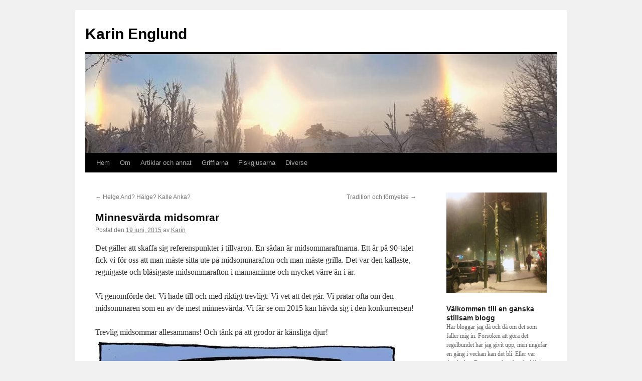

--- FILE ---
content_type: text/html; charset=UTF-8
request_url: https://www.karinenglund.com/2015/06/minnesvarda-midsomrar/
body_size: 15086
content:
<!DOCTYPE html>
<html lang="sv-SE">
<head>
<meta charset="UTF-8" />
<title>
Minnesvärda midsomrar | Karin Englund	</title>
<link rel="profile" href="https://gmpg.org/xfn/11" />
<link rel="stylesheet" type="text/css" media="all" href="https://www.karinenglund.com/wp-content/themes/twentyten/style.css?ver=20251202" />
<link rel="pingback" href="https://www.karinenglund.com/xmlrpc.php">
<meta name='robots' content='max-image-preview:large' />
<link rel='dns-prefetch' href='//www.googletagmanager.com' />
<link rel="alternate" type="application/rss+xml" title="Karin Englund &raquo; Webbflöde" href="https://www.karinenglund.com/feed/" />
<link rel="alternate" type="application/rss+xml" title="Karin Englund &raquo; Kommentarsflöde" href="https://www.karinenglund.com/comments/feed/" />
<link rel="alternate" type="application/rss+xml" title="Karin Englund &raquo; Kommentarsflöde för Minnesvärda midsomrar" href="https://www.karinenglund.com/2015/06/minnesvarda-midsomrar/feed/" />
<link rel="alternate" title="oEmbed (JSON)" type="application/json+oembed" href="https://www.karinenglund.com/wp-json/oembed/1.0/embed?url=https%3A%2F%2Fwww.karinenglund.com%2F2015%2F06%2Fminnesvarda-midsomrar%2F" />
<link rel="alternate" title="oEmbed (XML)" type="text/xml+oembed" href="https://www.karinenglund.com/wp-json/oembed/1.0/embed?url=https%3A%2F%2Fwww.karinenglund.com%2F2015%2F06%2Fminnesvarda-midsomrar%2F&#038;format=xml" />
<style id='wp-img-auto-sizes-contain-inline-css' type='text/css'>
img:is([sizes=auto i],[sizes^="auto," i]){contain-intrinsic-size:3000px 1500px}
/*# sourceURL=wp-img-auto-sizes-contain-inline-css */
</style>
<style id='wp-emoji-styles-inline-css' type='text/css'>

	img.wp-smiley, img.emoji {
		display: inline !important;
		border: none !important;
		box-shadow: none !important;
		height: 1em !important;
		width: 1em !important;
		margin: 0 0.07em !important;
		vertical-align: -0.1em !important;
		background: none !important;
		padding: 0 !important;
	}
/*# sourceURL=wp-emoji-styles-inline-css */
</style>
<style id='wp-block-library-inline-css' type='text/css'>
:root{--wp-block-synced-color:#7a00df;--wp-block-synced-color--rgb:122,0,223;--wp-bound-block-color:var(--wp-block-synced-color);--wp-editor-canvas-background:#ddd;--wp-admin-theme-color:#007cba;--wp-admin-theme-color--rgb:0,124,186;--wp-admin-theme-color-darker-10:#006ba1;--wp-admin-theme-color-darker-10--rgb:0,107,160.5;--wp-admin-theme-color-darker-20:#005a87;--wp-admin-theme-color-darker-20--rgb:0,90,135;--wp-admin-border-width-focus:2px}@media (min-resolution:192dpi){:root{--wp-admin-border-width-focus:1.5px}}.wp-element-button{cursor:pointer}:root .has-very-light-gray-background-color{background-color:#eee}:root .has-very-dark-gray-background-color{background-color:#313131}:root .has-very-light-gray-color{color:#eee}:root .has-very-dark-gray-color{color:#313131}:root .has-vivid-green-cyan-to-vivid-cyan-blue-gradient-background{background:linear-gradient(135deg,#00d084,#0693e3)}:root .has-purple-crush-gradient-background{background:linear-gradient(135deg,#34e2e4,#4721fb 50%,#ab1dfe)}:root .has-hazy-dawn-gradient-background{background:linear-gradient(135deg,#faaca8,#dad0ec)}:root .has-subdued-olive-gradient-background{background:linear-gradient(135deg,#fafae1,#67a671)}:root .has-atomic-cream-gradient-background{background:linear-gradient(135deg,#fdd79a,#004a59)}:root .has-nightshade-gradient-background{background:linear-gradient(135deg,#330968,#31cdcf)}:root .has-midnight-gradient-background{background:linear-gradient(135deg,#020381,#2874fc)}:root{--wp--preset--font-size--normal:16px;--wp--preset--font-size--huge:42px}.has-regular-font-size{font-size:1em}.has-larger-font-size{font-size:2.625em}.has-normal-font-size{font-size:var(--wp--preset--font-size--normal)}.has-huge-font-size{font-size:var(--wp--preset--font-size--huge)}.has-text-align-center{text-align:center}.has-text-align-left{text-align:left}.has-text-align-right{text-align:right}.has-fit-text{white-space:nowrap!important}#end-resizable-editor-section{display:none}.aligncenter{clear:both}.items-justified-left{justify-content:flex-start}.items-justified-center{justify-content:center}.items-justified-right{justify-content:flex-end}.items-justified-space-between{justify-content:space-between}.screen-reader-text{border:0;clip-path:inset(50%);height:1px;margin:-1px;overflow:hidden;padding:0;position:absolute;width:1px;word-wrap:normal!important}.screen-reader-text:focus{background-color:#ddd;clip-path:none;color:#444;display:block;font-size:1em;height:auto;left:5px;line-height:normal;padding:15px 23px 14px;text-decoration:none;top:5px;width:auto;z-index:100000}html :where(.has-border-color){border-style:solid}html :where([style*=border-top-color]){border-top-style:solid}html :where([style*=border-right-color]){border-right-style:solid}html :where([style*=border-bottom-color]){border-bottom-style:solid}html :where([style*=border-left-color]){border-left-style:solid}html :where([style*=border-width]){border-style:solid}html :where([style*=border-top-width]){border-top-style:solid}html :where([style*=border-right-width]){border-right-style:solid}html :where([style*=border-bottom-width]){border-bottom-style:solid}html :where([style*=border-left-width]){border-left-style:solid}html :where(img[class*=wp-image-]){height:auto;max-width:100%}:where(figure){margin:0 0 1em}html :where(.is-position-sticky){--wp-admin--admin-bar--position-offset:var(--wp-admin--admin-bar--height,0px)}@media screen and (max-width:600px){html :where(.is-position-sticky){--wp-admin--admin-bar--position-offset:0px}}

/*# sourceURL=wp-block-library-inline-css */
</style><style id='global-styles-inline-css' type='text/css'>
:root{--wp--preset--aspect-ratio--square: 1;--wp--preset--aspect-ratio--4-3: 4/3;--wp--preset--aspect-ratio--3-4: 3/4;--wp--preset--aspect-ratio--3-2: 3/2;--wp--preset--aspect-ratio--2-3: 2/3;--wp--preset--aspect-ratio--16-9: 16/9;--wp--preset--aspect-ratio--9-16: 9/16;--wp--preset--color--black: #000;--wp--preset--color--cyan-bluish-gray: #abb8c3;--wp--preset--color--white: #fff;--wp--preset--color--pale-pink: #f78da7;--wp--preset--color--vivid-red: #cf2e2e;--wp--preset--color--luminous-vivid-orange: #ff6900;--wp--preset--color--luminous-vivid-amber: #fcb900;--wp--preset--color--light-green-cyan: #7bdcb5;--wp--preset--color--vivid-green-cyan: #00d084;--wp--preset--color--pale-cyan-blue: #8ed1fc;--wp--preset--color--vivid-cyan-blue: #0693e3;--wp--preset--color--vivid-purple: #9b51e0;--wp--preset--color--blue: #0066cc;--wp--preset--color--medium-gray: #666;--wp--preset--color--light-gray: #f1f1f1;--wp--preset--gradient--vivid-cyan-blue-to-vivid-purple: linear-gradient(135deg,rgb(6,147,227) 0%,rgb(155,81,224) 100%);--wp--preset--gradient--light-green-cyan-to-vivid-green-cyan: linear-gradient(135deg,rgb(122,220,180) 0%,rgb(0,208,130) 100%);--wp--preset--gradient--luminous-vivid-amber-to-luminous-vivid-orange: linear-gradient(135deg,rgb(252,185,0) 0%,rgb(255,105,0) 100%);--wp--preset--gradient--luminous-vivid-orange-to-vivid-red: linear-gradient(135deg,rgb(255,105,0) 0%,rgb(207,46,46) 100%);--wp--preset--gradient--very-light-gray-to-cyan-bluish-gray: linear-gradient(135deg,rgb(238,238,238) 0%,rgb(169,184,195) 100%);--wp--preset--gradient--cool-to-warm-spectrum: linear-gradient(135deg,rgb(74,234,220) 0%,rgb(151,120,209) 20%,rgb(207,42,186) 40%,rgb(238,44,130) 60%,rgb(251,105,98) 80%,rgb(254,248,76) 100%);--wp--preset--gradient--blush-light-purple: linear-gradient(135deg,rgb(255,206,236) 0%,rgb(152,150,240) 100%);--wp--preset--gradient--blush-bordeaux: linear-gradient(135deg,rgb(254,205,165) 0%,rgb(254,45,45) 50%,rgb(107,0,62) 100%);--wp--preset--gradient--luminous-dusk: linear-gradient(135deg,rgb(255,203,112) 0%,rgb(199,81,192) 50%,rgb(65,88,208) 100%);--wp--preset--gradient--pale-ocean: linear-gradient(135deg,rgb(255,245,203) 0%,rgb(182,227,212) 50%,rgb(51,167,181) 100%);--wp--preset--gradient--electric-grass: linear-gradient(135deg,rgb(202,248,128) 0%,rgb(113,206,126) 100%);--wp--preset--gradient--midnight: linear-gradient(135deg,rgb(2,3,129) 0%,rgb(40,116,252) 100%);--wp--preset--font-size--small: 13px;--wp--preset--font-size--medium: 20px;--wp--preset--font-size--large: 36px;--wp--preset--font-size--x-large: 42px;--wp--preset--spacing--20: 0.44rem;--wp--preset--spacing--30: 0.67rem;--wp--preset--spacing--40: 1rem;--wp--preset--spacing--50: 1.5rem;--wp--preset--spacing--60: 2.25rem;--wp--preset--spacing--70: 3.38rem;--wp--preset--spacing--80: 5.06rem;--wp--preset--shadow--natural: 6px 6px 9px rgba(0, 0, 0, 0.2);--wp--preset--shadow--deep: 12px 12px 50px rgba(0, 0, 0, 0.4);--wp--preset--shadow--sharp: 6px 6px 0px rgba(0, 0, 0, 0.2);--wp--preset--shadow--outlined: 6px 6px 0px -3px rgb(255, 255, 255), 6px 6px rgb(0, 0, 0);--wp--preset--shadow--crisp: 6px 6px 0px rgb(0, 0, 0);}:where(.is-layout-flex){gap: 0.5em;}:where(.is-layout-grid){gap: 0.5em;}body .is-layout-flex{display: flex;}.is-layout-flex{flex-wrap: wrap;align-items: center;}.is-layout-flex > :is(*, div){margin: 0;}body .is-layout-grid{display: grid;}.is-layout-grid > :is(*, div){margin: 0;}:where(.wp-block-columns.is-layout-flex){gap: 2em;}:where(.wp-block-columns.is-layout-grid){gap: 2em;}:where(.wp-block-post-template.is-layout-flex){gap: 1.25em;}:where(.wp-block-post-template.is-layout-grid){gap: 1.25em;}.has-black-color{color: var(--wp--preset--color--black) !important;}.has-cyan-bluish-gray-color{color: var(--wp--preset--color--cyan-bluish-gray) !important;}.has-white-color{color: var(--wp--preset--color--white) !important;}.has-pale-pink-color{color: var(--wp--preset--color--pale-pink) !important;}.has-vivid-red-color{color: var(--wp--preset--color--vivid-red) !important;}.has-luminous-vivid-orange-color{color: var(--wp--preset--color--luminous-vivid-orange) !important;}.has-luminous-vivid-amber-color{color: var(--wp--preset--color--luminous-vivid-amber) !important;}.has-light-green-cyan-color{color: var(--wp--preset--color--light-green-cyan) !important;}.has-vivid-green-cyan-color{color: var(--wp--preset--color--vivid-green-cyan) !important;}.has-pale-cyan-blue-color{color: var(--wp--preset--color--pale-cyan-blue) !important;}.has-vivid-cyan-blue-color{color: var(--wp--preset--color--vivid-cyan-blue) !important;}.has-vivid-purple-color{color: var(--wp--preset--color--vivid-purple) !important;}.has-black-background-color{background-color: var(--wp--preset--color--black) !important;}.has-cyan-bluish-gray-background-color{background-color: var(--wp--preset--color--cyan-bluish-gray) !important;}.has-white-background-color{background-color: var(--wp--preset--color--white) !important;}.has-pale-pink-background-color{background-color: var(--wp--preset--color--pale-pink) !important;}.has-vivid-red-background-color{background-color: var(--wp--preset--color--vivid-red) !important;}.has-luminous-vivid-orange-background-color{background-color: var(--wp--preset--color--luminous-vivid-orange) !important;}.has-luminous-vivid-amber-background-color{background-color: var(--wp--preset--color--luminous-vivid-amber) !important;}.has-light-green-cyan-background-color{background-color: var(--wp--preset--color--light-green-cyan) !important;}.has-vivid-green-cyan-background-color{background-color: var(--wp--preset--color--vivid-green-cyan) !important;}.has-pale-cyan-blue-background-color{background-color: var(--wp--preset--color--pale-cyan-blue) !important;}.has-vivid-cyan-blue-background-color{background-color: var(--wp--preset--color--vivid-cyan-blue) !important;}.has-vivid-purple-background-color{background-color: var(--wp--preset--color--vivid-purple) !important;}.has-black-border-color{border-color: var(--wp--preset--color--black) !important;}.has-cyan-bluish-gray-border-color{border-color: var(--wp--preset--color--cyan-bluish-gray) !important;}.has-white-border-color{border-color: var(--wp--preset--color--white) !important;}.has-pale-pink-border-color{border-color: var(--wp--preset--color--pale-pink) !important;}.has-vivid-red-border-color{border-color: var(--wp--preset--color--vivid-red) !important;}.has-luminous-vivid-orange-border-color{border-color: var(--wp--preset--color--luminous-vivid-orange) !important;}.has-luminous-vivid-amber-border-color{border-color: var(--wp--preset--color--luminous-vivid-amber) !important;}.has-light-green-cyan-border-color{border-color: var(--wp--preset--color--light-green-cyan) !important;}.has-vivid-green-cyan-border-color{border-color: var(--wp--preset--color--vivid-green-cyan) !important;}.has-pale-cyan-blue-border-color{border-color: var(--wp--preset--color--pale-cyan-blue) !important;}.has-vivid-cyan-blue-border-color{border-color: var(--wp--preset--color--vivid-cyan-blue) !important;}.has-vivid-purple-border-color{border-color: var(--wp--preset--color--vivid-purple) !important;}.has-vivid-cyan-blue-to-vivid-purple-gradient-background{background: var(--wp--preset--gradient--vivid-cyan-blue-to-vivid-purple) !important;}.has-light-green-cyan-to-vivid-green-cyan-gradient-background{background: var(--wp--preset--gradient--light-green-cyan-to-vivid-green-cyan) !important;}.has-luminous-vivid-amber-to-luminous-vivid-orange-gradient-background{background: var(--wp--preset--gradient--luminous-vivid-amber-to-luminous-vivid-orange) !important;}.has-luminous-vivid-orange-to-vivid-red-gradient-background{background: var(--wp--preset--gradient--luminous-vivid-orange-to-vivid-red) !important;}.has-very-light-gray-to-cyan-bluish-gray-gradient-background{background: var(--wp--preset--gradient--very-light-gray-to-cyan-bluish-gray) !important;}.has-cool-to-warm-spectrum-gradient-background{background: var(--wp--preset--gradient--cool-to-warm-spectrum) !important;}.has-blush-light-purple-gradient-background{background: var(--wp--preset--gradient--blush-light-purple) !important;}.has-blush-bordeaux-gradient-background{background: var(--wp--preset--gradient--blush-bordeaux) !important;}.has-luminous-dusk-gradient-background{background: var(--wp--preset--gradient--luminous-dusk) !important;}.has-pale-ocean-gradient-background{background: var(--wp--preset--gradient--pale-ocean) !important;}.has-electric-grass-gradient-background{background: var(--wp--preset--gradient--electric-grass) !important;}.has-midnight-gradient-background{background: var(--wp--preset--gradient--midnight) !important;}.has-small-font-size{font-size: var(--wp--preset--font-size--small) !important;}.has-medium-font-size{font-size: var(--wp--preset--font-size--medium) !important;}.has-large-font-size{font-size: var(--wp--preset--font-size--large) !important;}.has-x-large-font-size{font-size: var(--wp--preset--font-size--x-large) !important;}
/*# sourceURL=global-styles-inline-css */
</style>

<style id='classic-theme-styles-inline-css' type='text/css'>
/*! This file is auto-generated */
.wp-block-button__link{color:#fff;background-color:#32373c;border-radius:9999px;box-shadow:none;text-decoration:none;padding:calc(.667em + 2px) calc(1.333em + 2px);font-size:1.125em}.wp-block-file__button{background:#32373c;color:#fff;text-decoration:none}
/*# sourceURL=/wp-includes/css/classic-themes.min.css */
</style>
<link rel='stylesheet' id='twentyten-block-style-css' href='https://www.karinenglund.com/wp-content/themes/twentyten/blocks.css?ver=20250220' type='text/css' media='all' />
<link rel='stylesheet' id='fancybox-css' href='https://www.karinenglund.com/wp-content/plugins/easy-fancybox/fancybox/1.5.4/jquery.fancybox.min.css?ver=6.9' type='text/css' media='screen' />
<script type="text/javascript" src="https://www.karinenglund.com/wp-includes/js/jquery/jquery.min.js?ver=3.7.1" id="jquery-core-js"></script>
<script type="text/javascript" src="https://www.karinenglund.com/wp-includes/js/jquery/jquery-migrate.min.js?ver=3.4.1" id="jquery-migrate-js"></script>
<link rel="https://api.w.org/" href="https://www.karinenglund.com/wp-json/" /><link rel="alternate" title="JSON" type="application/json" href="https://www.karinenglund.com/wp-json/wp/v2/posts/23301" /><link rel="EditURI" type="application/rsd+xml" title="RSD" href="https://www.karinenglund.com/xmlrpc.php?rsd" />
<meta name="generator" content="WordPress 6.9" />
<link rel="canonical" href="https://www.karinenglund.com/2015/06/minnesvarda-midsomrar/" />
<link rel='shortlink' href='https://www.karinenglund.com/?p=23301' />
<meta name="generator" content="Site Kit by Google 1.170.0" /><link rel="icon" href="https://www.karinenglund.com/wp-content/uploads/2021/05/cropped-Version-2-3-32x32.jpg" sizes="32x32" />
<link rel="icon" href="https://www.karinenglund.com/wp-content/uploads/2021/05/cropped-Version-2-3-192x192.jpg" sizes="192x192" />
<link rel="apple-touch-icon" href="https://www.karinenglund.com/wp-content/uploads/2021/05/cropped-Version-2-3-180x180.jpg" />
<meta name="msapplication-TileImage" content="https://www.karinenglund.com/wp-content/uploads/2021/05/cropped-Version-2-3-270x270.jpg" />
</head>

<body data-rsssl=1 class="wp-singular post-template-default single single-post postid-23301 single-format-standard wp-theme-twentyten">
<div id="wrapper" class="hfeed">
		<a href="#content" class="screen-reader-text skip-link">Hoppa till innehåll</a>
	<div id="header">
		<div id="masthead">
			<div id="branding" role="banner">
									<div id="site-title">
						<span>
							<a href="https://www.karinenglund.com/" rel="home" >Karin Englund</a>
						</span>
					</div>
					<img src="https://www.karinenglund.com/wp-content/uploads/2026/01/cropped-1-8.jpeg" width="940" height="197" alt="Karin Englund" srcset="https://www.karinenglund.com/wp-content/uploads/2026/01/cropped-1-8.jpeg 940w, https://www.karinenglund.com/wp-content/uploads/2026/01/cropped-1-8-300x63.jpeg 300w, https://www.karinenglund.com/wp-content/uploads/2026/01/cropped-1-8-150x31.jpeg 150w, https://www.karinenglund.com/wp-content/uploads/2026/01/cropped-1-8-768x161.jpeg 768w" sizes="(max-width: 940px) 100vw, 940px" decoding="async" fetchpriority="high" />			</div><!-- #branding -->

			<div id="access" role="navigation">
				<div class="menu"><ul>
<li ><a href="https://www.karinenglund.com/">Hem</a></li><li class="page_item page-item-225"><a href="https://www.karinenglund.com/skriv-hit/">Om</a></li>
<li class="page_item page-item-2537 page_item_has_children"><a href="https://www.karinenglund.com/artiklar-och-annat/">Artiklar och annat</a>
<ul class='children'>
	<li class="page_item page-item-26666"><a href="https://www.karinenglund.com/artiklar-och-annat/det-hemlighetsfulla-kuvertet/">Det hemlighetsfulla kuvertet</a></li>
	<li class="page_item page-item-22509"><a href="https://www.karinenglund.com/artiklar-och-annat/hogertrafik/">Högertrafik</a></li>
	<li class="page_item page-item-30887"><a href="https://www.karinenglund.com/artiklar-och-annat/kampen-om-kulturarvet/">Kampen om kulturarvet</a></li>
	<li class="page_item page-item-16792"><a href="https://www.karinenglund.com/artiklar-och-annat/var-ar-brudarna/">Var är brudarna?</a></li>
	<li class="page_item page-item-4518"><a href="https://www.karinenglund.com/artiklar-och-annat/hoppfullt-60-tal/">Hoppfullt 60-tal</a></li>
	<li class="page_item page-item-8777"><a href="https://www.karinenglund.com/artiklar-och-annat/hur-uppstar-totalitarismen/">Hur uppstår totalitarismen?</a></li>
	<li class="page_item page-item-4313"><a href="https://www.karinenglund.com/artiklar-och-annat/kreativitet-nej-tack/">Kreativitet? Nej tack!</a></li>
	<li class="page_item page-item-4359"><a href="https://www.karinenglund.com/artiklar-och-annat/74774p-i-p-p-i/">74774=P-I-P-P-I</a></li>
	<li class="page_item page-item-4344"><a href="https://www.karinenglund.com/artiklar-och-annat/duck-city/">Duck city</a></li>
	<li class="page_item page-item-4727"><a href="https://www.karinenglund.com/artiklar-och-annat/en-el-campo-chile/">En el Campo &#8211; Chile</a></li>
	<li class="page_item page-item-2531"><a href="https://www.karinenglund.com/artiklar-och-annat/kafka-pa-kontoret/">Kafka på kontoret</a></li>
	<li class="page_item page-item-5397"><a href="https://www.karinenglund.com/artiklar-och-annat/sidenmatt-glansande/">Sidenmatt, glänsande&#8230;</a></li>
	<li class="page_item page-item-4398"><a href="https://www.karinenglund.com/artiklar-och-annat/klassiker/">Klassiker</a></li>
	<li class="page_item page-item-4396"><a href="https://www.karinenglund.com/artiklar-och-annat/master/">Mäster</a></li>
	<li class="page_item page-item-4405"><a href="https://www.karinenglund.com/artiklar-och-annat/slapljus-over-vasterlandet/">Släpljus över västerlandet</a></li>
	<li class="page_item page-item-4476"><a href="https://www.karinenglund.com/artiklar-och-annat/andrum-radrum-och-forstaelse/">Skiljetecken för andrum, rådrum och förståelse</a></li>
	<li class="page_item page-item-6503"><a href="https://www.karinenglund.com/artiklar-och-annat/den-lilla-tanten-som-skulle-skaffa-mobilt-bredband/">Den lilla tanten som skulle skaffa mobilt bredband</a></li>
	<li class="page_item page-item-8720"><a href="https://www.karinenglund.com/artiklar-och-annat/fodelsedagsfragan-om-modernitet-och-prestationsangest-hos-nalle-puh/">FÖDELSEDAGSFRÅGAN Om modernitet och prestationsångest hos Nalle Puh</a></li>
	<li class="page_item page-item-6762"><a href="https://www.karinenglund.com/artiklar-och-annat/bilder/">Bilder</a></li>
</ul>
</li>
<li class="page_item page-item-26088"><a href="https://www.karinenglund.com/grifflarna-2/">Grifflarna</a></li>
<li class="page_item page-item-14998"><a href="https://www.karinenglund.com/fiskgjusarna/">Fiskgjusarna</a></li>
<li class="page_item page-item-11078 page_item_has_children"><a href="https://www.karinenglund.com/diverse/">Diverse</a>
<ul class='children'>
	<li class="page_item page-item-12551"><a href="https://www.karinenglund.com/diverse/nobel-skald/">Nobel skald</a></li>
	<li class="page_item page-item-12532"><a href="https://www.karinenglund.com/diverse/ratta-sattet-att-borja-en-nobelprisvinnande-kultur-och-allmogeberattelse/">Rätta sättet att börja en nobelprisvinnande kultur- och allmogeberättelse</a></li>
	<li class="page_item page-item-12618"><a href="https://www.karinenglund.com/diverse/bergska-sjon/">Bergska sjön Ur GV nr 8 årgång 111</a></li>
	<li class="page_item page-item-11061"><a href="https://www.karinenglund.com/diverse/toalettpappershallarsallskapet-tph-amatorerna/">Toalettpappershållarsällskapet TPH-amatörerna</a></li>
	<li class="page_item page-item-8302 page_item_has_children"><a href="https://www.karinenglund.com/diverse/faltrapport-med-hotelltips-paris/">Fältrapport med hotelltips</a>
	<ul class='children'>
		<li class="page_item page-item-3125"><a href="https://www.karinenglund.com/diverse/faltrapport-med-hotelltips-paris/faltrapporter/">Läget</a></li>
	</ul>
</li>
</ul>
</li>
</ul></div>
			</div><!-- #access -->
		</div><!-- #masthead -->
	</div><!-- #header -->

	<div id="main">

		<div id="container">
			<div id="content" role="main">

			

				<div id="nav-above" class="navigation">
					<div class="nav-previous"><a href="https://www.karinenglund.com/2015/06/helge-and-halge-kalle-anka/" rel="prev"><span class="meta-nav">&larr;</span> Helge And? Hälge? Kalle Anka?</a></div>
					<div class="nav-next"><a href="https://www.karinenglund.com/2015/06/tradition-och-fornyelse/" rel="next">Tradition och förnyelse <span class="meta-nav">&rarr;</span></a></div>
				</div><!-- #nav-above -->

				<div id="post-23301" class="post-23301 post type-post status-publish format-standard hentry category-livet">
					<h1 class="entry-title">Minnesvärda midsomrar</h1>

					<div class="entry-meta">
						<span class="meta-prep meta-prep-author">Postat den</span> <a href="https://www.karinenglund.com/2015/06/minnesvarda-midsomrar/" title="09:09" rel="bookmark"><span class="entry-date">19 juni, 2015</span></a> <span class="meta-sep">av</span> <span class="author vcard"><a class="url fn n" href="https://www.karinenglund.com/author/admin/" title="Visa alla inlägg av Karin">Karin</a></span>					</div><!-- .entry-meta -->

					<div class="entry-content">
						<p>Det gäller att skaffa sig referenspunkter i tillvaron. En sådan är midsommaraftnarna. Ett år på 90-talet fick vi för oss att man måste sitta ute på midsommarafton och man måste grilla. Det var den kallaste, regnigaste och blåsigaste midsommarafton i mannaminne och mycket värre än i år.</p>
<p>Vi genomförde det. Vi hade till och med riktigt trevligt. Vi vet att det går. Vi pratar ofta om den midsommaren som en av de mest minnesvärda. Vi får se om 2015 kan hävda sig i den konkurrensen!</p>
<p>Trevlig midsommar allesammans! Och tänk på att grodor är känsliga djur!<a href="https://www.karinenglund.com/wp-content/uploads/2015/06/små-grodorna.jpg"><img decoding="async" class="alignleft size-full wp-image-23303" src="https://www.karinenglund.com/wp-content/uploads/2015/06/små-grodorna.jpg" alt="små grodorna" width="610" height="591" srcset="https://www.karinenglund.com/wp-content/uploads/2015/06/små-grodorna.jpg 610w, https://www.karinenglund.com/wp-content/uploads/2015/06/små-grodorna-150x145.jpg 150w, https://www.karinenglund.com/wp-content/uploads/2015/06/små-grodorna-300x291.jpg 300w" sizes="(max-width: 610px) 100vw, 610px" /></a></p>
<p>&nbsp;</p>
											</div><!-- .entry-content -->

		
						<div class="entry-utility">
							Det här inlägget postades i <a href="https://www.karinenglund.com/category/sa-har-har-jag-forsokt-ordna-mina-blogginlagg-i-olika-grupper/livet/" rel="category tag">Livet</a>. Bokmärk <a href="https://www.karinenglund.com/2015/06/minnesvarda-midsomrar/" title="Permalänk till Minnesvärda midsomrar" rel="bookmark">permalänken</a>. 													</div><!-- .entry-utility -->
					</div><!-- #post-23301 -->

					<div id="nav-below" class="navigation">
						<div class="nav-previous"><a href="https://www.karinenglund.com/2015/06/helge-and-halge-kalle-anka/" rel="prev"><span class="meta-nav">&larr;</span> Helge And? Hälge? Kalle Anka?</a></div>
						<div class="nav-next"><a href="https://www.karinenglund.com/2015/06/tradition-och-fornyelse/" rel="next">Tradition och förnyelse <span class="meta-nav">&rarr;</span></a></div>
					</div><!-- #nav-below -->

					
			<div id="comments">


			<h3 id="comments-title">
			16 svar på <em>Minnesvärda midsomrar</em>			</h3>

	
			<ol class="commentlist">
						<li class="comment even thread-even depth-1" id="li-comment-24651">
		<div id="comment-24651">
			<div class="comment-author vcard">
				<img alt='' src='https://secure.gravatar.com/avatar/d9c68d0d8c5605a70558e19abea2838c0fb668bf6c10074c3be352c7c4fba9ff?s=40&#038;d=blank&#038;r=g' srcset='https://secure.gravatar.com/avatar/d9c68d0d8c5605a70558e19abea2838c0fb668bf6c10074c3be352c7c4fba9ff?s=80&#038;d=blank&#038;r=g 2x' class='avatar avatar-40 photo' height='40' width='40' decoding='async'/>				<cite class="fn">LL99</cite> <span class="says">skriver:</span>			</div><!-- .comment-author .vcard -->

				
				
			<div class="comment-meta commentmetadata"><a href="https://www.karinenglund.com/2015/06/minnesvarda-midsomrar/#comment-24651">
				19 juni, 2015 kl. 10:16					</a>
									</div><!-- .comment-meta .commentmetadata -->

				<div class="comment-body"><p>Trevlig midsommar Karin och alla båsister.</p>
</div>

				<div class="reply">
								</div><!-- .reply -->
			</div><!-- #comment-##  -->

				<ul class="children">
		<li class="comment odd alt depth-2" id="li-comment-24662">
		<div id="comment-24662">
			<div class="comment-author vcard">
				<img alt='' src='https://secure.gravatar.com/avatar/775476ca7a6085d6921f5cbf1239a03e8ab79975f67ffeeea12d33c04eb0edf8?s=40&#038;d=blank&#038;r=g' srcset='https://secure.gravatar.com/avatar/775476ca7a6085d6921f5cbf1239a03e8ab79975f67ffeeea12d33c04eb0edf8?s=80&#038;d=blank&#038;r=g 2x' class='avatar avatar-40 photo' height='40' width='40' loading='lazy' decoding='async'/>				<cite class="fn"><a href="https://www.karinenglund.com" class="url" rel="ugc">Karin</a></cite> <span class="says">skriver:</span>			</div><!-- .comment-author .vcard -->

				
				
			<div class="comment-meta commentmetadata"><a href="https://www.karinenglund.com/2015/06/minnesvarda-midsomrar/#comment-24662">
				19 juni, 2015 kl. 22:54					</a>
									</div><!-- .comment-meta .commentmetadata -->

				<div class="comment-body"><p>Tack! Och detsamma!</p>
</div>

				<div class="reply">
								</div><!-- .reply -->
			</div><!-- #comment-##  -->

				</li><!-- #comment-## -->
</ul><!-- .children -->
</li><!-- #comment-## -->
		<li class="comment even thread-odd thread-alt depth-1" id="li-comment-24652">
		<div id="comment-24652">
			<div class="comment-author vcard">
				<img alt='' src='https://secure.gravatar.com/avatar/74f154d3df870bcbcd722b3eab3750742f2abf28b4e7ffa7590efd44a5d5a42a?s=40&#038;d=blank&#038;r=g' srcset='https://secure.gravatar.com/avatar/74f154d3df870bcbcd722b3eab3750742f2abf28b4e7ffa7590efd44a5d5a42a?s=80&#038;d=blank&#038;r=g 2x' class='avatar avatar-40 photo' height='40' width='40' loading='lazy' decoding='async'/>				<cite class="fn"><a href="http://Musikanta.blogspot.se" class="url" rel="ugc external nofollow">Musikanta</a></cite> <span class="says">skriver:</span>			</div><!-- .comment-author .vcard -->

				
				
			<div class="comment-meta commentmetadata"><a href="https://www.karinenglund.com/2015/06/minnesvarda-midsomrar/#comment-24652">
				19 juni, 2015 kl. 18:55					</a>
									</div><!-- .comment-meta .commentmetadata -->

				<div class="comment-body"><p>Jag kommer bara ihåg de midsommaraftnar som har varit varma och soliga &#8211; men de är inte så många. Här har det regnat precis hela dagen &#8211; tråkigt för alla som ska dansa runt midsommarstången. Själv sitter jag vid datorn i ett varmt och ombonat hus och ska strax titta på bröllopet som jag missade förra lördagen. </p>
<p>Det blir en lite annorlunda, men icke desto mindre trevlig midsommarafton. Mirrfamiljen åkte till Astrid Lindgrens värld efter att ha uppvaktat mig med sång och blommor på morgonen. Tack förresten för den fina blomman och hälsningen från er!  Kent ligger till sängs med feber så han är inte mycket att räkna med. Men han skulle inte ha tittat på bröllopet i alla fall&#8230;<br />
Kram och fortsatt skön midsommarhelg önskar<br />
Ingrid</p>
</div>

				<div class="reply">
								</div><!-- .reply -->
			</div><!-- #comment-##  -->

				<ul class="children">
		<li class="comment byuser comment-author-admin bypostauthor odd alt depth-2" id="li-comment-24657">
		<div id="comment-24657">
			<div class="comment-author vcard">
				<img alt='' src='https://secure.gravatar.com/avatar/4d2a82ef906d09b93c4530b7276bdb8b33a7368121c1ba1b35c88417d037875c?s=40&#038;d=blank&#038;r=g' srcset='https://secure.gravatar.com/avatar/4d2a82ef906d09b93c4530b7276bdb8b33a7368121c1ba1b35c88417d037875c?s=80&#038;d=blank&#038;r=g 2x' class='avatar avatar-40 photo' height='40' width='40' loading='lazy' decoding='async'/>				<cite class="fn"><a href="https://www.karinenglund.com" class="url" rel="ugc">Karin</a></cite> <span class="says">skriver:</span>			</div><!-- .comment-author .vcard -->

				
				
			<div class="comment-meta commentmetadata"><a href="https://www.karinenglund.com/2015/06/minnesvarda-midsomrar/#comment-24657">
				19 juni, 2015 kl. 21:54					</a>
									</div><!-- .comment-meta .commentmetadata -->

				<div class="comment-body"><p>Annorlunda kan vara väldigt trevligt och det verkar ni ju ha! Ack att blomman varit från oss –när jag läste nästa kommentar fick jag förklaringen! GRATTIS!</p>
</div>

				<div class="reply">
								</div><!-- .reply -->
			</div><!-- #comment-##  -->

				</li><!-- #comment-## -->
</ul><!-- .children -->
</li><!-- #comment-## -->
		<li class="comment even thread-even depth-1" id="li-comment-24653">
		<div id="comment-24653">
			<div class="comment-author vcard">
				<img alt='' src='https://secure.gravatar.com/avatar/74f154d3df870bcbcd722b3eab3750742f2abf28b4e7ffa7590efd44a5d5a42a?s=40&#038;d=blank&#038;r=g' srcset='https://secure.gravatar.com/avatar/74f154d3df870bcbcd722b3eab3750742f2abf28b4e7ffa7590efd44a5d5a42a?s=80&#038;d=blank&#038;r=g 2x' class='avatar avatar-40 photo' height='40' width='40' loading='lazy' decoding='async'/>				<cite class="fn"><a href="http://Musikanta.blogspot.se" class="url" rel="ugc external nofollow">Musikanta</a></cite> <span class="says">skriver:</span>			</div><!-- .comment-author .vcard -->

				
				
			<div class="comment-meta commentmetadata"><a href="https://www.karinenglund.com/2015/06/minnesvarda-midsomrar/#comment-24653">
				19 juni, 2015 kl. 19:06					</a>
									</div><!-- .comment-meta .commentmetadata -->

				<div class="comment-body"><p>Haha! Fick för mig att det var den andra Karin &#8211; hon på Åland &#8211; som jag kommenterade hos. Det var hon som skickade en blomma till mig på FB för att jag fyller år idag. Kramen får stå kvar även om jag inte brukar skicka någon sådan till dig &#8211; den får jag ge dig när vi träffas någon gång igen framöver. </p>
<p>Jag har ju haft semester från datorn i över en vecka så det tar ju lite tid att komma igen och framför läsa igen alla inlägg hos bloggvännerna. Alla mina vänner är mycket produktiva och fastän jag nu suttit en och en halv timme vid datorn har jag bara hunnit läsa ikapp hälften.<br />
Ha det gott hälsar<br />
Ingrid. Hälsa till redaktören också!</p>
</div>

				<div class="reply">
								</div><!-- .reply -->
			</div><!-- #comment-##  -->

				<ul class="children">
		<li class="comment byuser comment-author-admin bypostauthor odd alt depth-2" id="li-comment-24658">
		<div id="comment-24658">
			<div class="comment-author vcard">
				<img alt='' src='https://secure.gravatar.com/avatar/4d2a82ef906d09b93c4530b7276bdb8b33a7368121c1ba1b35c88417d037875c?s=40&#038;d=blank&#038;r=g' srcset='https://secure.gravatar.com/avatar/4d2a82ef906d09b93c4530b7276bdb8b33a7368121c1ba1b35c88417d037875c?s=80&#038;d=blank&#038;r=g 2x' class='avatar avatar-40 photo' height='40' width='40' loading='lazy' decoding='async'/>				<cite class="fn"><a href="https://www.karinenglund.com" class="url" rel="ugc">Karin</a></cite> <span class="says">skriver:</span>			</div><!-- .comment-author .vcard -->

				
				
			<div class="comment-meta commentmetadata"><a href="https://www.karinenglund.com/2015/06/minnesvarda-midsomrar/#comment-24658">
				19 juni, 2015 kl. 21:55					</a>
									</div><!-- .comment-meta .commentmetadata -->

				<div class="comment-body"><p>Jag blir så gärna förväxlad med Pettas-Karin. </p>
<p>Kram tillbaks från mig och redaktörn!</p>
</div>

				<div class="reply">
								</div><!-- .reply -->
			</div><!-- #comment-##  -->

				</li><!-- #comment-## -->
</ul><!-- .children -->
</li><!-- #comment-## -->
		<li class="comment even thread-odd thread-alt depth-1" id="li-comment-24654">
		<div id="comment-24654">
			<div class="comment-author vcard">
				<img alt='' src='https://secure.gravatar.com/avatar/da9847735e8ce50a4753cb4ec699b2980369bb690072c678e82803b9a8370682?s=40&#038;d=blank&#038;r=g' srcset='https://secure.gravatar.com/avatar/da9847735e8ce50a4753cb4ec699b2980369bb690072c678e82803b9a8370682?s=80&#038;d=blank&#038;r=g 2x' class='avatar avatar-40 photo' height='40' width='40' loading='lazy' decoding='async'/>				<cite class="fn"><a href="http://www.blenders.se" class="url" rel="ugc external nofollow">Annika J.</a></cite> <span class="says">skriver:</span>			</div><!-- .comment-author .vcard -->

				
				
			<div class="comment-meta commentmetadata"><a href="https://www.karinenglund.com/2015/06/minnesvarda-midsomrar/#comment-24654">
				19 juni, 2015 kl. 19:43					</a>
									</div><!-- .comment-meta .commentmetadata -->

				<div class="comment-body"><p>Jag &#8212; snarare vi, den andra hälften och jag &#8212; partajade så hårt under midsommarhelgerna i ungdomen, att vi numera vissa år inte är på något kalas alls utan håller oss hemma bara vi två och äter lite sill och lite jordgubbar (och försöker övertala kakaduan att äta jordgubbe men det har aldrig lyckats hittills) och struntar i alla stänger.</p>
<p>Så alltså i år. </p>
<p>Brist på midsommarminnen lider jag dock inte. </p>
<p>Dels finns mammas lilla födelsegård i södra Dalarna (Solvarbo) där vi alltid firade midsommar när jag var liten, och det hela handlade om spelmanslag och parader och stångresning på gården. Och jag och storasyster ikläddes Gustafs-dräkt. (Jösses vilken liten dräkt det var de satte på mig när jag var fyra år!)</p>
<p>Dels finns tältningen i <a href="https://sv.wikipedia.org/wiki/Varamon" rel="nofollow">Varamon</a> som var obligatorisk i mitt &#8221;gäng&#8221; under många år i slutet av 70- och början av 80-talen, och vissa år var det brännande hett och torrt och andra år var det hällregn och tolv grader, men det var alltid parrrrtttyyyy.</p>
<p>Det jag tycker allra mest om med den här tiden på året har dock ingenting med firanden och fester att göra. Det är det oändliga ljuset (juninatt blir aldrig av, och så vidare) och den fräscha grönskan överallt, och fåglarna som sjunger mitt i natten.</p>
<p>Glad midsommar!</p>
</div>

				<div class="reply">
								</div><!-- .reply -->
			</div><!-- #comment-##  -->

				<ul class="children">
		<li class="comment byuser comment-author-admin bypostauthor odd alt depth-2" id="li-comment-24659">
		<div id="comment-24659">
			<div class="comment-author vcard">
				<img alt='' src='https://secure.gravatar.com/avatar/4d2a82ef906d09b93c4530b7276bdb8b33a7368121c1ba1b35c88417d037875c?s=40&#038;d=blank&#038;r=g' srcset='https://secure.gravatar.com/avatar/4d2a82ef906d09b93c4530b7276bdb8b33a7368121c1ba1b35c88417d037875c?s=80&#038;d=blank&#038;r=g 2x' class='avatar avatar-40 photo' height='40' width='40' loading='lazy' decoding='async'/>				<cite class="fn"><a href="https://www.karinenglund.com" class="url" rel="ugc">Karin</a></cite> <span class="says">skriver:</span>			</div><!-- .comment-author .vcard -->

				
				
			<div class="comment-meta commentmetadata"><a href="https://www.karinenglund.com/2015/06/minnesvarda-midsomrar/#comment-24659">
				19 juni, 2015 kl. 22:00					</a>
									</div><!-- .comment-meta .commentmetadata -->

				<div class="comment-body"><p>Tack! Visst är det så – och ljuset är bäst!</p>
<p>Och Solvarbo minsann, det är ju nästan nästgårds. Jag blev nyfiken ock kollade och fann att Solvarbo har 321 invånare, en stenvalvsbro, en marknad och en bystuga. Men hallå, wikipedia. Bättre än så kan ni! Jag är säker på att Solvarbo har mycket mer än så.</p>
</div>

				<div class="reply">
								</div><!-- .reply -->
			</div><!-- #comment-##  -->

				<ul class="children">
		<li class="comment even depth-3" id="li-comment-24664">
		<div id="comment-24664">
			<div class="comment-author vcard">
				<img alt='' src='https://secure.gravatar.com/avatar/da9847735e8ce50a4753cb4ec699b2980369bb690072c678e82803b9a8370682?s=40&#038;d=blank&#038;r=g' srcset='https://secure.gravatar.com/avatar/da9847735e8ce50a4753cb4ec699b2980369bb690072c678e82803b9a8370682?s=80&#038;d=blank&#038;r=g 2x' class='avatar avatar-40 photo' height='40' width='40' loading='lazy' decoding='async'/>				<cite class="fn"><a href="http://www.blenders.se" class="url" rel="ugc external nofollow">Annika J.</a></cite> <span class="says">skriver:</span>			</div><!-- .comment-author .vcard -->

				
				
			<div class="comment-meta commentmetadata"><a href="https://www.karinenglund.com/2015/06/minnesvarda-midsomrar/#comment-24664">
				19 juni, 2015 kl. 23:52					</a>
									</div><!-- .comment-meta .commentmetadata -->

				<div class="comment-body"><p>Solvarbo &#8212; uttalas Sôlbo av infödda &#8212; har jag tyvärr inte besökt sedan 1994 (gården som var liten på alla vis, har av diverse skäl gått ur släkten), men orten är en klassisk bondby med flera genuina gamla fyrbyggda gårdar med portlider och vårdträd och allting, och några gärden som sluttar ner mot Dalälven, och nära till en outsägligt skön älvravin … det finns en del ställen i den trakten som är så vackra att det liksom gör ont i hjärtat!</p>
<p>Ursäkta, jag fick ett akut nostalgianfall &#8230;</p>
</div>

				<div class="reply">
								</div><!-- .reply -->
			</div><!-- #comment-##  -->

				<ul class="children">
		<li class="comment byuser comment-author-admin bypostauthor odd alt depth-4" id="li-comment-24665">
		<div id="comment-24665">
			<div class="comment-author vcard">
				<img alt='' src='https://secure.gravatar.com/avatar/4d2a82ef906d09b93c4530b7276bdb8b33a7368121c1ba1b35c88417d037875c?s=40&#038;d=blank&#038;r=g' srcset='https://secure.gravatar.com/avatar/4d2a82ef906d09b93c4530b7276bdb8b33a7368121c1ba1b35c88417d037875c?s=80&#038;d=blank&#038;r=g 2x' class='avatar avatar-40 photo' height='40' width='40' loading='lazy' decoding='async'/>				<cite class="fn"><a href="https://www.karinenglund.com" class="url" rel="ugc">Karin</a></cite> <span class="says">skriver:</span>			</div><!-- .comment-author .vcard -->

				
				
			<div class="comment-meta commentmetadata"><a href="https://www.karinenglund.com/2015/06/minnesvarda-midsomrar/#comment-24665">
				20 juni, 2015 kl. 10:36					</a>
									</div><!-- .comment-meta .commentmetadata -->

				<div class="comment-body"><p>Lätt att få nostalgiattacker är det gäller dessa trakter!</p>
</div>

				<div class="reply">
								</div><!-- .reply -->
			</div><!-- #comment-##  -->

				</li><!-- #comment-## -->
</ul><!-- .children -->
</li><!-- #comment-## -->
</ul><!-- .children -->
</li><!-- #comment-## -->
</ul><!-- .children -->
</li><!-- #comment-## -->
		<li class="comment even thread-even depth-1" id="li-comment-24655">
		<div id="comment-24655">
			<div class="comment-author vcard">
				<img alt='' src='https://secure.gravatar.com/avatar/76ab084d4d8d3cd936543a33c51cf56512c87734deaf414e61b4e43bf6697810?s=40&#038;d=blank&#038;r=g' srcset='https://secure.gravatar.com/avatar/76ab084d4d8d3cd936543a33c51cf56512c87734deaf414e61b4e43bf6697810?s=80&#038;d=blank&#038;r=g 2x' class='avatar avatar-40 photo' height='40' width='40' loading='lazy' decoding='async'/>				<cite class="fn"><a href="http://www.gke.org" class="url" rel="ugc external nofollow">Skogsgurra</a></cite> <span class="says">skriver:</span>			</div><!-- .comment-author .vcard -->

				
				
			<div class="comment-meta commentmetadata"><a href="https://www.karinenglund.com/2015/06/minnesvarda-midsomrar/#comment-24655">
				19 juni, 2015 kl. 20:49					</a>
									</div><!-- .comment-meta .commentmetadata -->

				<div class="comment-body"><p>Ja &#8211; ljuset! The Nordic Light. Den lite sorgsna stämning som vetskapen om att det snart försvinner planterar i själen.. </p>
<p>Men hej alla vänner som trotsar all snö! Jag är både nykter och klok! I morrn ska jag laga ett solparasoll och hoppas på lite tö&#8230; (felåt, Evert)</p>
</div>

				<div class="reply">
								</div><!-- .reply -->
			</div><!-- #comment-##  -->

				<ul class="children">
		<li class="comment byuser comment-author-admin bypostauthor odd alt depth-2" id="li-comment-24660">
		<div id="comment-24660">
			<div class="comment-author vcard">
				<img alt='' src='https://secure.gravatar.com/avatar/4d2a82ef906d09b93c4530b7276bdb8b33a7368121c1ba1b35c88417d037875c?s=40&#038;d=blank&#038;r=g' srcset='https://secure.gravatar.com/avatar/4d2a82ef906d09b93c4530b7276bdb8b33a7368121c1ba1b35c88417d037875c?s=80&#038;d=blank&#038;r=g 2x' class='avatar avatar-40 photo' height='40' width='40' loading='lazy' decoding='async'/>				<cite class="fn"><a href="https://www.karinenglund.com" class="url" rel="ugc">Karin</a></cite> <span class="says">skriver:</span>			</div><!-- .comment-author .vcard -->

				
				
			<div class="comment-meta commentmetadata"><a href="https://www.karinenglund.com/2015/06/minnesvarda-midsomrar/#comment-24660">
				19 juni, 2015 kl. 22:02					</a>
									</div><!-- .comment-meta .commentmetadata -->

				<div class="comment-body"><p>Heh, just det. Jag satte undan snöskyffeln förra veckan i en allmän städiver. Och på Åreskutan skulle de ha kört vandingsturister i liftarna, men nu blir det de gamla vanliga skidturisterna i stället, för snön ligger djup ovan trädgränsen.</p>
</div>

				<div class="reply">
								</div><!-- .reply -->
			</div><!-- #comment-##  -->

				</li><!-- #comment-## -->
</ul><!-- .children -->
</li><!-- #comment-## -->
		<li class="comment even thread-odd thread-alt depth-1" id="li-comment-24656">
		<div id="comment-24656">
			<div class="comment-author vcard">
				<img alt='' src='https://secure.gravatar.com/avatar/42e0aa2d567b7c6335f90220b613d4e03441e0653754c7bcdb335bdfb12a62ad?s=40&#038;d=blank&#038;r=g' srcset='https://secure.gravatar.com/avatar/42e0aa2d567b7c6335f90220b613d4e03441e0653754c7bcdb335bdfb12a62ad?s=80&#038;d=blank&#038;r=g 2x' class='avatar avatar-40 photo' height='40' width='40' loading='lazy' decoding='async'/>				<cite class="fn"><a href="http://livsrummet.blogspot.com" class="url" rel="ugc external nofollow">kicki</a></cite> <span class="says">skriver:</span>			</div><!-- .comment-author .vcard -->

				
				
			<div class="comment-meta commentmetadata"><a href="https://www.karinenglund.com/2015/06/minnesvarda-midsomrar/#comment-24656">
				19 juni, 2015 kl. 21:32					</a>
									</div><!-- .comment-meta .commentmetadata -->

				<div class="comment-body"><p>En midsommar, på den tiden jag spelade fiol, flängde spelmanslaget runt och spelade upp majstänger här och där. Men vi började med att spela på lasarettet. Dottern tyckte det var lite dråpligt att vi spelade på Strokeavdelningen.<br />
Den midsommaren var jag tacksam över moradräkten som verkligen är en helylledräkt. När jag kom hem serverade jag varm glögg som drink före middagen, men det var töväder i alla fall.</p>
<p>Idag stod jag och tittade på dansen kring majstången och funderade på om ungarna har en aning om vad danserna handlar om. &#8221;så göra vi när vi tvätta våra kläder&#8221; t ex. Vadå? Kläderna stoppar man väl i tvättmaskinen. Klappar och manglar är väl kanske inte bekanta verksamheter.</p>
</div>

				<div class="reply">
								</div><!-- .reply -->
			</div><!-- #comment-##  -->

				<ul class="children">
		<li class="comment odd alt depth-2" id="li-comment-24661">
		<div id="comment-24661">
			<div class="comment-author vcard">
				<img alt='' src='https://secure.gravatar.com/avatar/775476ca7a6085d6921f5cbf1239a03e8ab79975f67ffeeea12d33c04eb0edf8?s=40&#038;d=blank&#038;r=g' srcset='https://secure.gravatar.com/avatar/775476ca7a6085d6921f5cbf1239a03e8ab79975f67ffeeea12d33c04eb0edf8?s=80&#038;d=blank&#038;r=g 2x' class='avatar avatar-40 photo' height='40' width='40' loading='lazy' decoding='async'/>				<cite class="fn"><a href="https://www.karinenglund.com" class="url" rel="ugc">Karin Englund</a></cite> <span class="says">skriver:</span>			</div><!-- .comment-author .vcard -->

				
				
			<div class="comment-meta commentmetadata"><a href="https://www.karinenglund.com/2015/06/minnesvarda-midsomrar/#comment-24661">
				19 juni, 2015 kl. 22:27					</a>
									</div><!-- .comment-meta .commentmetadata -->

				<div class="comment-body"><p>Ja det är mycket som är gåtfullt i de gamla sånglekarna. Stadsungar har ingen aning om vad en enebärsbusk är, till att börja med. </p>
<p>Men här har solen faktiskt skinit mest hela dagen och trots att det utlovade gästspelet från Åland uteblev i sista minuten blev det lite folkdansande. Nyordningen i år var att de där klykorna som man reser stången med var av rostfritt stål! Tradition och förnyelse, typ.</p>
</div>

				<div class="reply">
								</div><!-- .reply -->
			</div><!-- #comment-##  -->

				<ul class="children">
		<li class="comment even depth-3" id="li-comment-24663">
		<div id="comment-24663">
			<div class="comment-author vcard">
				<img alt='' src='https://secure.gravatar.com/avatar/42e0aa2d567b7c6335f90220b613d4e03441e0653754c7bcdb335bdfb12a62ad?s=40&#038;d=blank&#038;r=g' srcset='https://secure.gravatar.com/avatar/42e0aa2d567b7c6335f90220b613d4e03441e0653754c7bcdb335bdfb12a62ad?s=80&#038;d=blank&#038;r=g 2x' class='avatar avatar-40 photo' height='40' width='40' loading='lazy' decoding='async'/>				<cite class="fn"><a href="http://livsrummet.blogspot.com" class="url" rel="ugc external nofollow">kicki</a></cite> <span class="says">skriver:</span>			</div><!-- .comment-author .vcard -->

				
				
			<div class="comment-meta commentmetadata"><a href="https://www.karinenglund.com/2015/06/minnesvarda-midsomrar/#comment-24663">
				19 juni, 2015 kl. 22:57					</a>
									</div><!-- .comment-meta .commentmetadata -->

				<div class="comment-body"><p>Ja hässjestörar har kanske tagit slut eller blivit museiföremål.<br />
Men självklart har vi några någonstans.</p>
</div>

				<div class="reply">
								</div><!-- .reply -->
			</div><!-- #comment-##  -->

				<ul class="children">
		<li class="comment byuser comment-author-admin bypostauthor odd alt depth-4" id="li-comment-24666">
		<div id="comment-24666">
			<div class="comment-author vcard">
				<img alt='' src='https://secure.gravatar.com/avatar/4d2a82ef906d09b93c4530b7276bdb8b33a7368121c1ba1b35c88417d037875c?s=40&#038;d=blank&#038;r=g' srcset='https://secure.gravatar.com/avatar/4d2a82ef906d09b93c4530b7276bdb8b33a7368121c1ba1b35c88417d037875c?s=80&#038;d=blank&#038;r=g 2x' class='avatar avatar-40 photo' height='40' width='40' loading='lazy' decoding='async'/>				<cite class="fn"><a href="https://www.karinenglund.com" class="url" rel="ugc">Karin</a></cite> <span class="says">skriver:</span>			</div><!-- .comment-author .vcard -->

				
				
			<div class="comment-meta commentmetadata"><a href="https://www.karinenglund.com/2015/06/minnesvarda-midsomrar/#comment-24666">
				20 juni, 2015 kl. 10:39					</a>
									</div><!-- .comment-meta .commentmetadata -->

				<div class="comment-body"><p>Jag tror att en av poängerna med saxarna (hetereju, kom jag just på) av metall var att de är lokalt producerade. Och att de inte går av, som hässjestångssaxarna gjorde förra året.</p>
</div>

				<div class="reply">
								</div><!-- .reply -->
			</div><!-- #comment-##  -->

				</li><!-- #comment-## -->
</ul><!-- .children -->
</li><!-- #comment-## -->
</ul><!-- .children -->
</li><!-- #comment-## -->
</ul><!-- .children -->
</li><!-- #comment-## -->
			</ol>

	
			<p class="nocomments">Kommentarer är stängda.</p>
	


</div><!-- #comments -->

	
			</div><!-- #content -->
		</div><!-- #container -->


		<div id="primary" class="widget-area" role="complementary">
			<ul class="xoxo">

<li id="media_image-3" class="widget-container widget_media_image"><img width="300" height="300" src="https://www.karinenglund.com/wp-content/uploads/2023/11/IMG_0670-300x300.jpeg" class="image wp-image-30701  attachment-medium size-medium" alt="" style="max-width: 100%; height: auto;" decoding="async" loading="lazy" srcset="https://www.karinenglund.com/wp-content/uploads/2023/11/IMG_0670-300x300.jpeg 300w, https://www.karinenglund.com/wp-content/uploads/2023/11/IMG_0670-150x150.jpeg 150w, https://www.karinenglund.com/wp-content/uploads/2023/11/IMG_0670.jpeg 640w" sizes="auto, (max-width: 300px) 100vw, 300px" /></li><li id="text-30" class="widget-container widget_text"><h3 class="widget-title">Välkommen till en ganska stillsam blogg</h3>			<div class="textwidget"><p>Här bloggar jag då och då om det som faller mig in. Försöken att göra det regelbundet har jag givit upp, men ungefär en gång i veckan kan det bli. Eller var tionde dag. De senaste åren har det blivit en hel del om akvarellmåleri och det kommer det nog att bli även i fortsättningen.</p>
</div>
		</li><li id="linkcat-2" class="widget-container widget_links"><h3 class="widget-title">Läsvärt på andras bloggar</h3>
	<ul class='xoxo blogroll'>
<li><a href="http://pettasblogg.blogspot.com/" target="_blank">Äventyret framtiden</a>
0</li>
<li><a href="https://beskrivarblogg.com/">Beskrivarblogg</a>
0</li>
<li><a href="http://www.lotten.se/">Den skrattande språkpolisen</a>
0</li>
<li><a href="http://yoembryo.blogspot.com/" target="_blank">Embryo</a>
0</li>
<li><a href="http://evaswedenmark.blogspot.com/" target="_blank">Eva Swedenmarks värld</a>
0</li>
<li><a href="http://emmafrost.se/" target="_blank">Frostflickan</a>
0</li>
<li><a href="http://estassy-loven.blogspot.com/">Kära blogg</a>
0</li>
<li><a href="https://lenaiwales.wordpress.com/">Lena i Wales</a>
0</li>
<li><a href="http://saralovestam.se/">Lövestam</a>
0</li>
<li><a href="http://nillalivet.blogspot.com/">Nillas medelålderskrisfrågespalt</a>
0</li>
<li><a href="https://alvarsamt2.wordpress.com/">Om livet runt alvaret</a>
0</li>
<li><a href="http://bastmattan.blogspot.se/">På livets trassliga bastmatta</a>
0</li>
<li><a href="http://paulaz.se/">Paulas pörte</a>
0</li>
<li><a href="https://professorkajsa.com/">Professorns ultradrömmar</a>
0</li>
<li><a href="https://morfarshus.blogspot.com/">Timmer och masonit</a>
0</li>

	</ul>
</li>
<li id="text-24" class="widget-container widget_text">			<div class="textwidget"></div>
		</li><li id="text-22" class="widget-container widget_text">			<div class="textwidget"><p><img src="" /><br /></p>
</div>
		</li>			</ul>
		</div><!-- #primary .widget-area -->


		<div id="secondary" class="widget-area" role="complementary">
			<ul class="xoxo">
				<li id="media_image-6" class="widget-container widget_media_image"><img width="245" height="300" src="https://www.karinenglund.com/wp-content/uploads/2021/05/Version-4-1-1-245x300.jpg" class="image wp-image-28677  attachment-medium size-medium" alt="" style="max-width: 100%; height: auto;" decoding="async" loading="lazy" srcset="https://www.karinenglund.com/wp-content/uploads/2021/05/Version-4-1-1-245x300.jpg 245w, https://www.karinenglund.com/wp-content/uploads/2021/05/Version-4-1-1-123x150.jpg 123w, https://www.karinenglund.com/wp-content/uploads/2021/05/Version-4-1-1.jpg 523w" sizes="auto, (max-width: 245px) 100vw, 245px" /></li><li id="text-29" class="widget-container widget_text"><h3 class="widget-title">Egna bilder och andras</h3>			<div class="textwidget"><p>Bilderna i blogginläggen har jag oftast tagit, målat, eller ritat själv. Om jag lånar bilder från nätet brukar jag försöka komma ihåg att uppge det. Skulle jag råka få med en bild som inte är fri för publicering, är det bara att höra av sig så tar jag förstås bort den omedelbart.</p>
<p>Egna bilder lånar jag gärna ut; berätta i så fall var du hittade bilden. Om det någon gång skulle handla om att använda dem i för publicering, i tryck eller på annat sätt, i reklamsammanhang eller annat kommersiellt syfte vill jag bli kontaktad först. Kontaktinformation finns under rubriken &#8221;Om&#8221; under sidhuvudet.</p>
</div>
		</li>			</ul>
		</div><!-- #secondary .widget-area -->

	</div><!-- #main -->

	<div id="footer" role="contentinfo">
		<div id="colophon">



			<div id="site-info">
				<a href="https://www.karinenglund.com/" rel="home">
					Karin Englund				</a>
							</div><!-- #site-info -->

			<div id="site-generator">
								<a href="https://wordpress.org/" class="imprint" title="Semantisk personlig publiceringsplattform">
					Drivs med WordPress.				</a>
			</div><!-- #site-generator -->

		</div><!-- #colophon -->
	</div><!-- #footer -->

</div><!-- #wrapper -->

<script type="speculationrules">
{"prefetch":[{"source":"document","where":{"and":[{"href_matches":"/*"},{"not":{"href_matches":["/wp-*.php","/wp-admin/*","/wp-content/uploads/*","/wp-content/*","/wp-content/plugins/*","/wp-content/themes/twentyten/*","/*\\?(.+)"]}},{"not":{"selector_matches":"a[rel~=\"nofollow\"]"}},{"not":{"selector_matches":".no-prefetch, .no-prefetch a"}}]},"eagerness":"conservative"}]}
</script>
<script type="text/javascript" src="https://www.karinenglund.com/wp-includes/js/comment-reply.min.js?ver=6.9" id="comment-reply-js" async="async" data-wp-strategy="async" fetchpriority="low"></script>
<script type="text/javascript" src="https://www.karinenglund.com/wp-content/plugins/easy-fancybox/vendor/purify.min.js?ver=6.9" id="fancybox-purify-js"></script>
<script type="text/javascript" id="jquery-fancybox-js-extra">
/* <![CDATA[ */
var efb_i18n = {"close":"Close","next":"Next","prev":"Previous","startSlideshow":"Start slideshow","toggleSize":"Toggle size"};
//# sourceURL=jquery-fancybox-js-extra
/* ]]> */
</script>
<script type="text/javascript" src="https://www.karinenglund.com/wp-content/plugins/easy-fancybox/fancybox/1.5.4/jquery.fancybox.min.js?ver=6.9" id="jquery-fancybox-js"></script>
<script type="text/javascript" id="jquery-fancybox-js-after">
/* <![CDATA[ */
var fb_timeout, fb_opts={'autoScale':true,'showCloseButton':true,'margin':20,'pixelRatio':'false','centerOnScroll':false,'enableEscapeButton':true,'overlayShow':true,'hideOnOverlayClick':true,'minVpHeight':320,'disableCoreLightbox':'true','enableBlockControls':'true','fancybox_openBlockControls':'true' };
if(typeof easy_fancybox_handler==='undefined'){
var easy_fancybox_handler=function(){
jQuery([".nolightbox","a.wp-block-file__button","a.pin-it-button","a[href*='pinterest.com\/pin\/create']","a[href*='facebook.com\/share']","a[href*='twitter.com\/share']"].join(',')).addClass('nofancybox');
jQuery('a.fancybox-close').on('click',function(e){e.preventDefault();jQuery.fancybox.close()});
/* IMG */
						var unlinkedImageBlocks=jQuery(".wp-block-image > img:not(.nofancybox,figure.nofancybox>img)");
						unlinkedImageBlocks.wrap(function() {
							var href = jQuery( this ).attr( "src" );
							return "<a href='" + href + "'></a>";
						});
var fb_IMG_select=jQuery('a[href*=".jpg" i]:not(.nofancybox,li.nofancybox>a,figure.nofancybox>a),area[href*=".jpg" i]:not(.nofancybox),a[href*=".jpeg" i]:not(.nofancybox,li.nofancybox>a,figure.nofancybox>a),area[href*=".jpeg" i]:not(.nofancybox),a[href*=".png" i]:not(.nofancybox,li.nofancybox>a,figure.nofancybox>a),area[href*=".png" i]:not(.nofancybox),a[href*=".webp" i]:not(.nofancybox,li.nofancybox>a,figure.nofancybox>a),area[href*=".webp" i]:not(.nofancybox)');
fb_IMG_select.addClass('fancybox image');
var fb_IMG_sections=jQuery('.gallery,.wp-block-gallery,.tiled-gallery,.wp-block-jetpack-tiled-gallery,.ngg-galleryoverview,.ngg-imagebrowser,.nextgen_pro_blog_gallery,.nextgen_pro_film,.nextgen_pro_horizontal_filmstrip,.ngg-pro-masonry-wrapper,.ngg-pro-mosaic-container,.nextgen_pro_sidescroll,.nextgen_pro_slideshow,.nextgen_pro_thumbnail_grid,.tiled-gallery');
fb_IMG_sections.each(function(){jQuery(this).find(fb_IMG_select).attr('rel','gallery-'+fb_IMG_sections.index(this));});
jQuery('a.fancybox,area.fancybox,.fancybox>a').each(function(){jQuery(this).fancybox(jQuery.extend(true,{},fb_opts,{'transition':'elastic','transitionIn':'elastic','easingIn':'easeOutBack','transitionOut':'elastic','easingOut':'easeInBack','opacity':false,'hideOnContentClick':false,'titleShow':true,'titlePosition':'over','titleFromAlt':true,'showNavArrows':true,'enableKeyboardNav':true,'cyclic':false,'mouseWheel':'false'}))});
};};
jQuery(easy_fancybox_handler);jQuery(document).on('post-load',easy_fancybox_handler);

//# sourceURL=jquery-fancybox-js-after
/* ]]> */
</script>
<script type="text/javascript" src="https://www.karinenglund.com/wp-content/plugins/easy-fancybox/vendor/jquery.easing.min.js?ver=1.4.1" id="jquery-easing-js"></script>
<script id="wp-emoji-settings" type="application/json">
{"baseUrl":"https://s.w.org/images/core/emoji/17.0.2/72x72/","ext":".png","svgUrl":"https://s.w.org/images/core/emoji/17.0.2/svg/","svgExt":".svg","source":{"concatemoji":"https://www.karinenglund.com/wp-includes/js/wp-emoji-release.min.js?ver=6.9"}}
</script>
<script type="module">
/* <![CDATA[ */
/*! This file is auto-generated */
const a=JSON.parse(document.getElementById("wp-emoji-settings").textContent),o=(window._wpemojiSettings=a,"wpEmojiSettingsSupports"),s=["flag","emoji"];function i(e){try{var t={supportTests:e,timestamp:(new Date).valueOf()};sessionStorage.setItem(o,JSON.stringify(t))}catch(e){}}function c(e,t,n){e.clearRect(0,0,e.canvas.width,e.canvas.height),e.fillText(t,0,0);t=new Uint32Array(e.getImageData(0,0,e.canvas.width,e.canvas.height).data);e.clearRect(0,0,e.canvas.width,e.canvas.height),e.fillText(n,0,0);const a=new Uint32Array(e.getImageData(0,0,e.canvas.width,e.canvas.height).data);return t.every((e,t)=>e===a[t])}function p(e,t){e.clearRect(0,0,e.canvas.width,e.canvas.height),e.fillText(t,0,0);var n=e.getImageData(16,16,1,1);for(let e=0;e<n.data.length;e++)if(0!==n.data[e])return!1;return!0}function u(e,t,n,a){switch(t){case"flag":return n(e,"\ud83c\udff3\ufe0f\u200d\u26a7\ufe0f","\ud83c\udff3\ufe0f\u200b\u26a7\ufe0f")?!1:!n(e,"\ud83c\udde8\ud83c\uddf6","\ud83c\udde8\u200b\ud83c\uddf6")&&!n(e,"\ud83c\udff4\udb40\udc67\udb40\udc62\udb40\udc65\udb40\udc6e\udb40\udc67\udb40\udc7f","\ud83c\udff4\u200b\udb40\udc67\u200b\udb40\udc62\u200b\udb40\udc65\u200b\udb40\udc6e\u200b\udb40\udc67\u200b\udb40\udc7f");case"emoji":return!a(e,"\ud83e\u1fac8")}return!1}function f(e,t,n,a){let r;const o=(r="undefined"!=typeof WorkerGlobalScope&&self instanceof WorkerGlobalScope?new OffscreenCanvas(300,150):document.createElement("canvas")).getContext("2d",{willReadFrequently:!0}),s=(o.textBaseline="top",o.font="600 32px Arial",{});return e.forEach(e=>{s[e]=t(o,e,n,a)}),s}function r(e){var t=document.createElement("script");t.src=e,t.defer=!0,document.head.appendChild(t)}a.supports={everything:!0,everythingExceptFlag:!0},new Promise(t=>{let n=function(){try{var e=JSON.parse(sessionStorage.getItem(o));if("object"==typeof e&&"number"==typeof e.timestamp&&(new Date).valueOf()<e.timestamp+604800&&"object"==typeof e.supportTests)return e.supportTests}catch(e){}return null}();if(!n){if("undefined"!=typeof Worker&&"undefined"!=typeof OffscreenCanvas&&"undefined"!=typeof URL&&URL.createObjectURL&&"undefined"!=typeof Blob)try{var e="postMessage("+f.toString()+"("+[JSON.stringify(s),u.toString(),c.toString(),p.toString()].join(",")+"));",a=new Blob([e],{type:"text/javascript"});const r=new Worker(URL.createObjectURL(a),{name:"wpTestEmojiSupports"});return void(r.onmessage=e=>{i(n=e.data),r.terminate(),t(n)})}catch(e){}i(n=f(s,u,c,p))}t(n)}).then(e=>{for(const n in e)a.supports[n]=e[n],a.supports.everything=a.supports.everything&&a.supports[n],"flag"!==n&&(a.supports.everythingExceptFlag=a.supports.everythingExceptFlag&&a.supports[n]);var t;a.supports.everythingExceptFlag=a.supports.everythingExceptFlag&&!a.supports.flag,a.supports.everything||((t=a.source||{}).concatemoji?r(t.concatemoji):t.wpemoji&&t.twemoji&&(r(t.twemoji),r(t.wpemoji)))});
//# sourceURL=https://www.karinenglund.com/wp-includes/js/wp-emoji-loader.min.js
/* ]]> */
</script>
</body>
</html>
